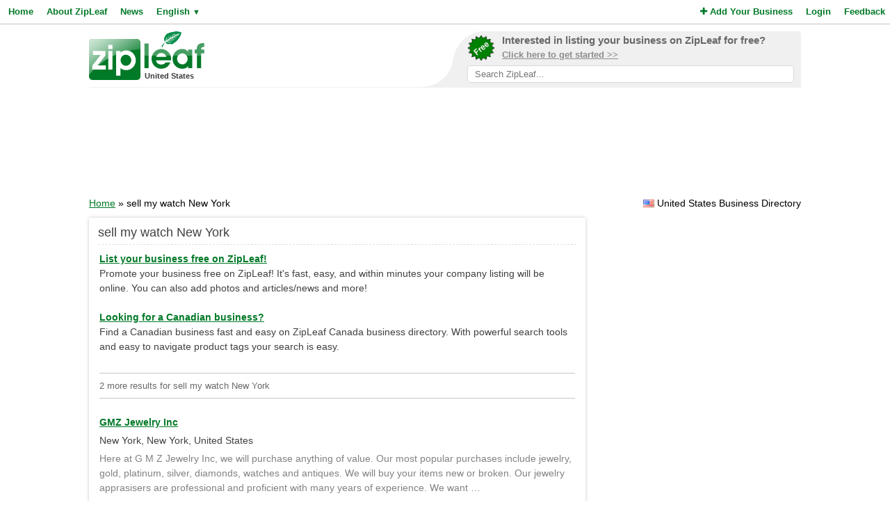

--- FILE ---
content_type: text/html; charset=UTF-8
request_url: https://www.zipleaf.us/Products/Sell-my-watch-new-york
body_size: 4519
content:
<!DOCTYPE html>
<html lang="en">
<head>
<title>Sell My Watch New York Products and Services in United States - ZipLeaf</title>
<meta name="description" content="Find local sell my watch New York products and services in United States's best business directory." />
<meta name="keywords" content="General, online marketing, Gold Buyers, sell gold, Jewelry Buyers, buy gold, Watch, Diamond Buyers, sell diamonds, sell my watch New York, United States" />
<meta name="robots" content="index,follow" />
<meta name="viewport" content="initial-scale=1,user-scalable=no,maximum-scale=1,width=device-width" />
<meta name="apple-mobile-web-app-capable" content="yes" />

<link rel="SHORTCUT ICON" href="//cdn.zipleaf.com/templates/responsive/images/zipleaf.ico" />
<link title="Recently updated companies RSS feed" href="//www.zipleaf.us/RSS" rel="alternate" type="application/rss+xml" />

<link href="//cdn.zipleaf.com/templates/responsive/inner.gz.css" rel="stylesheet" type="text/css" />
</head>
<body>

<form id="frm_language" method="post" action="/Products/Sell-my-watch-new-york"><input type="hidden" id="change_language" name="change_language" /></form>
<div class="menu">
	<div class="left"><a href="/" class="g_link">Home</a><a href="/About-Zipleaf" class="g_link">About ZipLeaf</a><a href="/Business-News" class="g_link">News</a><a href="#" class="g_link menu-lang" rel="nofollow">English <small class="language_arrow">&#9660;</small></a></div>
	<div class="right"><a href="/Add-Your-Business" class="g_link"><i class="fa fa-plus"></i> Add Your Business</a><a href="/Login" class="g_link">Login</a><a href="/Customer-Service" class="g_link">Feedback</a></div>
    <div class="clear"></div>
</div>
<ul class="top-menu" id="menu-lang">
	<li><a href="javascript:void(0);" onclick="changeLanguage('fr');" rel="nofollow">&#8227; French</a></li><li><a href="javascript:void(0);" onclick="changeLanguage('nl');" rel="nofollow">&#8227; Dutch</a></li><li><a href="javascript:void(0);" onclick="changeLanguage('de');" rel="nofollow">&#8227; German</a></li><li><a href="javascript:void(0);" onclick="changeLanguage('id');" rel="nofollow">&#8227; Indonesian</a></li><li><a href="javascript:void(0);" onclick="changeLanguage('it');" rel="nofollow">&#8227; Italian</a></li><li><a href="javascript:void(0);" onclick="changeLanguage('es');" rel="nofollow">&#8227; Spanish</a></li></ul>
<ul class="top-menu" id="menu-mbl-opts">
	<li><a href="/" class="g_link">&#8227; Home</a></li>
	<li><a href="/About-Zipleaf" class="g_link">&#8227; About ZipLeaf</a></li>
    	<li><a href="/Business-News" class="g_link">&#8227; News</a></li>
	<li><a href="/Add-Your-Business" class="g_link">&#8227; Add Your Business</a></li>
	<li><a href="/Login" class="g_link">&#8227; Login</a></li>
	<li><a href="/Customer-Service" class="g_link">&#8227; Feedback</a></li>
</ul>
<div class="menu-mbl-search">
    <form action="/Search.html" method="get">
    <input type="text" name="q" placeholder="Search ZipLeaf..." value="" />
    </form>
</div>
<div class="wrapper">

    <div class="header">
    	<div class="logo">
    		<a href="/"><img src="//cdn.zipleaf.com/template/images/exp_logo.png" width="166" height="70" alt="Zipleaf United States"/></a>
    		<div class="country">United States</div>
    	</div>
        <div class="add-search"> 
            <div class="inner">
                <div class="as-content">
                    <div class="promo-top">
                        <a href="/Add-Your-Business" title="Add your business to ZipLeaf" rel="nofollow">
                            <img src="//cdn.zipleaf.com/templates/responsive/images/img-free.png" alt="Add your business to ZipLeaf FREE" width="186" height="176" />
                            <span class="text-1">Interested in listing your business on ZipLeaf for free?</span>
                            <span class="text-2">Click here to get started >></span>
                        </a>
                        <form action="/Search.html" method="get">
                        <input class="search-txt" type="text" name="q" placeholder="Search ZipLeaf..." value="" />
                        </form>
                    </div>
                </div>
            </div>
            <div class="inner-mobile">
                <a href="#" class="menu-opts" rel="nofollow"><i class="fa fa-bars"></i></a>
               	<a href="#" class="menu-search" rel="nofollow"><i class="fa fa-search"></i></a>
               	<a href="#" class="menu-lang" rel="nofollow"><i class="fa fa-language"></i></a>
            </div>
        </div>
    	<div class="clear"></div>
    </div>
    <div class="header-mobile">
        <a href="/Add-Your-Business" title="Add your business to ZipLeaf" class="g_link">Add your business to ZipLeaf for free!</a>
    </div>

        <div class="ads leader">
        <script type="text/javascript">
            var wx = window.innerWidth && document.documentElement.clientWidth ? Math.min(window.innerWidth, document.documentElement.clientWidth) : window.innerWidth || document.documentElement.clientWidth || document.getElementsByTagName('body')[0].clientWidth;
            if (wx > 970) {
                google_ad_slot = ["2173998293", "970", "90"];
            } else if (wx > 728) {
                google_ad_slot = ["3008650444", "728", "90"];
            } else if (wx > 468) {
                google_ad_slot = ["8095300007", "468", "60"];
            } else {
                google_ad_slot = ["4954031738", "320", "50"];
            }
            document.write ('<ins class="adsbygoogle" style="display:inline-block;width:' + google_ad_slot[1] + 'px;height:' + google_ad_slot[2] + 'px" data-ad-client="ca-pub-1482475726930931" data-ad-slot="' + google_ad_slot[0] + '"></ins>'
           );
           (adsbygoogle = window.adsbygoogle || []).push({});
        </script>
    </div>
        
    <div class="directory_country countries">
        <div class="flags flag_us"></div>&nbsp;United States Business Directory    </div>
    <div class="nav_options">
        <div class="breadcrumb">
        	<a href="/" title="Home" class="g_link">Home</a> &raquo; sell my watch New York        </div>
    </div>
    <div class="clear"></div>
    <div class="filters">
    <div class="center">
        <script type="text/javascript">
            var google_ad_slot = '';
            if(window.innerWidth > 900) {
                google_ad_slot = ["5127464690", "300", "600"];
            } else if (window.innerWidth > 600) {
                google_ad_slot = ["5975782674", "160", "600"];
            }
            if(google_ad_slot != '') {
                document.write ('<ins class="adsbygoogle" style="display:inline-block;width:' + google_ad_slot[1] + 'px;height:' + google_ad_slot[2] + 'px" data-ad-client="ca-pub-1482475726930931" data-ad-slot="' + google_ad_slot[0] + '"></ins>');
                (adsbygoogle = window.adsbygoogle || []).push({});
            }
        </script>
    </div>
    <div class="box_spacing_short"></div>
    
    <div class="box filter_pad filter_location" style="z-index:99999">
        <div class="box-title">
            Filter results by location        </div>
        <div class="box-content padded" style="margin:0px;">
<p class="pad"><div class="filter_box" onclick="ShowFilterOptions('region1_list')">Select Location Region</div><ul class="filter_list" id="region1_list"><li><a href="/Products/Sell-my-watch-new-york/California" title="California sell my watch New York (1)">California</a></li><li><a href="/Products/Sell-my-watch-new-york/New-york" title="New York sell my watch New York (1)">New York</a></li></ul></p>        </div>
        <div class="clear"></div>
    </div>
    <div class="box_spacing_short"></div>
        <div class="box filter_pad">
        <div class="box-title">
            Search within these results:        </div>
        <div class="box-content padded filter_search" style="margin:0px;">
            <p class="pad">
    		  <form action="/Search.html" method="post">
    		  <input type="hidden" name="search_for" value="sell my watch New York" />
              <input type="text" class="text" name="q" value="" /> 
              <input type="submit" class="submit" value="Search" />
              </form>
            </p>
        </div>
        <div class="clear"></div>
    </div>
    <div class="box_spacing_short"></div>
            <div class="box filter_pad">
        <div class="box-title">
            Popular products on this page        </div>
        <div class="box-content padded">
            <p class="pad">
            <a href="/Products/Buy-diamonds" class="tag" style="font-size:11px" title="View buy diamonds Products">buy diamonds</a> <a href="/Products/Diamond-buyers-ny" class="tag" style="font-size:11px" title="View Diamond buyers NY Products">Diamond buyers NY</a> <a href="/Products/Sell-my-watch-new-york" class="tag" style="font-size:11px" title="View sell my watch New York Products">sell my watch New York</a> <a href="/Products/Sell-coins-nyc" class="tag" style="font-size:11px" title="View sell coins NYC Products">sell coins NYC</a> <a href="/Products/Sell-broken-jewelry-ne" class="tag" style="font-size:11px" title="View sell broken jewelry Ne Products">sell broken jewelry Ne</a> <a href="/Products/Cash-for-jewelry-new-y" class="tag" style="font-size:11px" title="View cash for jewelry New Y Products">cash for jewelry New Y</a> <a href="/Products/Smartwatch" class="tag" style="font-size:11px" title="View Smartwatch Products">Smartwatch</a> <a href="/Products/Fitnesstra" class="tag" style="font-size:11px" title="View FitnessTra Products">FitnessTra</a> <a href="/Products/Diamond-district-jewel" class="tag" style="font-size:11px" title="View Diamond District Jewel Products">Diamond District Jewel</a> <a href="/Products/Gold-buyers-ny" class="tag" style="font-size:11px" title="View gold buyers NY Products">gold buyers NY</a> <a href="/Products/Cash-for-gold-nyc" class="tag" style="font-size:11px" title="View cash for gold NYC Products">cash for gold NYC</a> <a href="/Products/Jewelry-new-york" class="tag" style="font-size:11px" title="View jewelry new York Products">jewelry new York</a> <a href="/Products/Buy-watch" class="tag" style="font-size:11px" title="View buy watch Products">buy watch</a> <a href="/Products/Sell-watch" class="tag" style="font-size:11px" title="View sell watch Products">sell watch</a> <a href="/Products/Buy-jewelry" class="tag" style="font-size:11px" title="View buy jewelry Products">buy jewelry</a> <a href="/Products/Sell-diamonds" class="tag" style="font-size:11px" title="View sell diamonds Products">sell diamonds</a> <a href="/Products/Diamond-buyers" class="tag" style="font-size:11px" title="View Diamond Buyers Products">Diamond Buyers</a> <a href="/Products/Watch" class="tag" style="font-size:11px" title="View Watch Products">Watch</a> <a href="/Products/Buy-gold" class="tag" style="font-size:11px" title="View buy gold Products">buy gold</a> <a href="/Products/Jewelry-buyers" class="tag" style="font-size:11px" title="View Jewelry Buyers Products">Jewelry Buyers</a> <a href="/Products/Sell-gold" class="tag" style="font-size:11px" title="View sell gold Products">sell gold</a> <a href="/Products/Gold-buyers" class="tag" style="font-size:11px" title="View Gold Buyers Products">Gold Buyers</a> <a href="/Products/Online-marketing" class="tag" style="font-size:11px" title="View online marketing Products">online marketing</a> <a href="/Products/General" class="tag" style="font-size:19px" title="View General Products">General</a>  
            </p>
        </div>
        <div class="clear"></div>
    </div>
</div>
<div class="results">
    <div class="box box_bg">
        <div class="box-title">
            sell my watch New York        </div>
        <div class="box-content">
            <div class="tip"></div>
            <div class="sponsored_links">
                <a href="/Add-Your-Business" target="_PARENT" style="color: #007927;font-weight:bold;text-decoration:underline;font-size:14px;">List your business free on ZipLeaf!</a><br />
Promote your business free on ZipLeaf! It's fast, easy, and within minutes your company listing will be online. You can also add photos and articles/news and more!<br />&nbsp;<br />

<a href="http://www.zipleaf.ca/" target="_BLANK" style="color: #007927;font-weight:bold;text-decoration:underline;font-size:14px;">Looking for a Canadian business?</a><br />
Find a Canadian business fast and easy on ZipLeaf Canada business directory. With powerful search tools and easy to navigate product tags your search is easy.            </div>
            <h4>2 more results for sell my watch New York </h4>
		  
		  
    		<div class="listings">
    <h3><a href="/Companies/GMZ-Jewelry-Inc" class="g_link">GMZ Jewelry Inc</a></h3>
    <div class="address">New York, New York, United States</div>
            <div class="description">Here
at G M Z Jewelry Inc, we will purchase anything of value. Our most popular
purchases include jewelry, gold, platinum, silver, diamonds, watches and
antiques. We will buy your items new or broken. Our jewelry apprasisers are
professional and proficient with many years of experience. We want &hellip; </div>    <ul class="company-opts">
                <li><span class="status"><i class="fa fa-check"></i> Verified</span></li>        
        <li><i class="fa fa-bars"></i> Products (20)</li>
        
        <li><i class="fa fa-globe"></i> <a href="/Companies/GMZ-Jewelry-Inc" class="">Website</a></li>        <li><i class="fa fa-envelope-o"></i> <a href="/Companies/GMZ-Jewelry-Inc/Email" class="">Email</a></li>        <li><i class="fa fa-phone"></i> Phone</li>    </ul>
    <div class="clear_left"></div>
    
</div>
<div class="listings">
    <h3><a href="/Companies/AT-Gadget-Pk" class="g_link">AT Gadget Pk</a></h3>
    <div class="address">Lahore, California, United States</div>
            <a href="/Companies/AT-Gadget-Pk" class="img-result" title="AT Gadget Pk"><img src="//cdn.zipleaf.com/img/qqs0qg3ob6yi.png" width="110" height="80" class="img-float" alt="AT Gadget Pk" /></a>
            <div class="txt-margin">Welcome to AT Gadget Pk, the ultimate destination for gadget
enthusiasts and tech aficionados! Step into a realm of innovation, where every
click opens the door to a universe of cutting-edge gadgets designed to elevate your
lifestyle. Our online store is a curated haven for those who appreciate t&hellip; </div>
                <ul class="company-opts">
                <li><span class="status"><i class="fa fa-check"></i> Verified</span></li>        
        <li><i class="fa fa-bars"></i> Products (7)</li>
        
        <li><i class="fa fa-globe"></i> <a href="/Companies/AT-Gadget-Pk" class="">Website</a></li>        <li><i class="fa fa-envelope-o"></i> <a href="/Companies/AT-Gadget-Pk/Email" class="">Email</a></li>        <li><i class="fa fa-phone"></i> Phone</li>    </ul>
    <div class="clear_left"></div>
    
</div>
            <div id="pagination">
                <div class="title">
                    Page 1 of 1 | Results 1 - 2 of 2                </div>
                <div class="pages">
                    <span class="first-off">&laquo; Prev</span><a href="/Products/Sell-my-watch-new-york/1" class="active">1</a><span class="last-off">Next &raquo;</span>                </div>
            </div>
        </div>
        
    </div>
</div>
<div class="clear"></div>    
    
    
    
    
    
    
    
    
    
    <div class="footer">
                <div class="links">
            <p><a href="//www.zipleaf.us/About-Zipleaf" title="Learn more about ZipLeaf">About ZipLeaf</a>  |  <a href="//www.zipleaf.us/Add-Your-Business" title="Add your business to this directory">Add Your Business</a>  |  <a href="//www.zipleaf.us/Customer-Service" title="Customer Service">Customer Service</a>  |  <a href="//www.zipleaf.us/FAQ" title="Read our FAQ for answers to common questions">FAQ</a></p>
            <p>&copy; Netcode, Inc. 2025 All Rights Reserved. <span class="disclosures"><a href="//www.zipleaf.us/Terms" title="Read the terms of use for this website">Terms</a>  |  <a href="//www.zipleaf.us/Privacy" title="View our privacy policy">Privacy</a>  |  <a href="//www.zipleaf.us/Copyright" rel="nofollow">Copyrights</a><br />All references relating to third-party companies are copyright of their respective holders.</span></p>
        </div>
    </div>
</div>


<link rel="stylesheet" type="text/css" href="https://maxcdn.bootstrapcdn.com/font-awesome/4.5.0/css/font-awesome.min.css" />

<script async type="text/javascript" src="//pagead2.googlesyndication.com/pagead/js/adsbygoogle.js"></script>
<script type="text/javascript" async src="//www.google-analytics.com/ga.js"></script>



<script type="text/javascript" src="//ajax.googleapis.com/ajax/libs/jquery/1.10.1/jquery.min.js"></script>


<script type="text/javascript" src="//cdn.zipleaf.com/templates/responsive/go.gz.js"></script><script async src="https://www.googletagmanager.com/gtag/js?id=UA-4648422-6"></script>
<script>
  window.dataLayer = window.dataLayer || [];
  function gtag(){dataLayer.push(arguments);}
  gtag('js', new Date());

  gtag('config', 'UA-4648422-6');
</script>
</body>
</html>

--- FILE ---
content_type: text/html; charset=utf-8
request_url: https://www.google.com/recaptcha/api2/aframe
body_size: 268
content:
<!DOCTYPE HTML><html><head><meta http-equiv="content-type" content="text/html; charset=UTF-8"></head><body><script nonce="oGzItOIwg22DfYD1cUBL0Q">/** Anti-fraud and anti-abuse applications only. See google.com/recaptcha */ try{var clients={'sodar':'https://pagead2.googlesyndication.com/pagead/sodar?'};window.addEventListener("message",function(a){try{if(a.source===window.parent){var b=JSON.parse(a.data);var c=clients[b['id']];if(c){var d=document.createElement('img');d.src=c+b['params']+'&rc='+(localStorage.getItem("rc::a")?sessionStorage.getItem("rc::b"):"");window.document.body.appendChild(d);sessionStorage.setItem("rc::e",parseInt(sessionStorage.getItem("rc::e")||0)+1);localStorage.setItem("rc::h",'1763813509562');}}}catch(b){}});window.parent.postMessage("_grecaptcha_ready", "*");}catch(b){}</script></body></html>

--- FILE ---
content_type: application/javascript
request_url: https://cdn.zipleaf.com/templates/responsive/go.gz.js
body_size: 2216
content:
var slider;var toggles=document.getElementsByClassName("toggle-btn");for(var i=0;i<toggles.length;i++){toggles[i].addEventListener("click",function(e){e.preventDefault();var et=e.target.parentNode.getElementsByClassName("box-content")[0];if(et.style.display==""||et.style.display=="block"){et.style.display="none";}else{et.style.display="block";if(e.target.parentNode.getElementsByClassName("bx-wrapper").length>0){slider.reloadSlider();}}},false);}function UpdateDetails(c,d){document.location.href="/Update-Your-Details/"+d+"/"+c;}function ShowFilterOptions(b){if(document.getElementById(b).style.display=="block"){document.getElementById(b).style.display="none";}else{document.getElementById(b).style.display="block";}}function addBookmark(){if((typeof window.sidebar=="object")&&(typeof window.sidebar.addPanel=="function")){window.sidebar.addPanel(document.title,window.location,"");}else{if((typeof window.external=="object")&&(typeof window.external.AddFavorite=="function")){window.external.AddFavorite(window.location,document.title);}else{window.open("http://www.addtoany.com/share_save#url="+window.location+"&title="+escape(document.title));}}}(function(){var d=$('<div id="galleryOverlay">'),e=$('<div id="gallerySlider">'),a=$('<div id="prevContainer"><a id="prevArrow"></a></div>'),b=$('<div id="nextContainer"><a id="nextArrow"></a></div>'),c=false;$.fn.touchTouch=function(){function o(s){if(c){return false;}d.show();$("body").on("touchmove",function(t){t.stopPropagation();t.preventDefault();});setTimeout(function(){d.addClass("visible");},100);q(s);c=true;}function p(){if(!c){return false;}$("body").off("touchmove");d.hide().removeClass("visible");c=false;}function q(s){e.css("left",-s*100+"%");}function r(s){f();setTimeout(function(){g(s);},1000);}function f(){if(l>1){if(j==0){$("#prevArrow").hide();$("#nextArrow").show();}else{if(j==l-1){$("#prevArrow").show();$("#nextArrow").hide();}else{$("#prevArrow").show();$("#nextArrow").show();}}}else{$("#prevArrow").hide();$("#nextArrow").hide();}}function g(s){if(s<0||s>=n.length){return false;}i(n.eq(s).attr("href"),function(){h.eq(s).html(this);});}function i(t,u){var s=$("<img>").on("load",function(){u.call(s);});s.attr("src",t);}function k(){if(j+1<n.length){j++;q(j);r(j+1);}else{e.addClass("rightSpring");setTimeout(function(){e.removeClass("rightSpring");},500);}}function m(){if(j>0){j--;q(j);r(j-1);}else{e.addClass("leftSpring");setTimeout(function(){e.removeClass("leftSpring");},500);}}var h=$([]),j=0,l=0,n=this;d.hide().appendTo("body");e.appendTo(d);n.each(function(){l++;h=h.add($('<div class="placeholder">'));});$("#gallerySlider").click(function(){p();});d.click(function(){p();});e.append(h).on("click",function(s){if($(s.target).is("img")){p();}});$("#galleryOverlay").on("touchstart","#gallerySlider",function(u){var v=u.originalEvent,s=v.changedTouches[0].pageX;var t=$(this).find("img");e.on("touchmove",function(w){w.preventDefault();v=w.originalEvent.touches[0]||w.originalEvent.changedTouches[0];t.css("-webkit-transition","");t.css("-webkit-transform","translateX("+(v.pageX-s)+"px)");if(v.pageX-s>100){if(j>0){setTimeout(function(){t.css("-webkit-transform","translateX(0px)");},500);e.off("touchmove");e.off("touchend");m();}}else{if(v.pageX-s<-100){if(j<n.length-1){setTimeout(function(){t.css("-webkit-transform","translateX(0px)");},500);e.off("touchmove");e.off("touchmove");k();}}}}).on("touchend",function(w){w.preventDefault();t.css("-webkit-transition","0.5s ease;");t.css("-webkit-transform","translateX(0px)");v=w.originalEvent.touches[0]||w.originalEvent.changedTouches[0];if(v.pageX-s<10&&v.pageX-s>-10){p();}});return false;}).on("touchend",function(){e.off("touchmove");});n.on("click",function(s){s.preventDefault();j=n.index(this);o(j);g(j);r(j+1);r(j-1);});if(l>1){d.append(a).append(b);a.click(function(s){s.preventDefault();s.stopPropagation();m();});}b.click(function(s){s.preventDefault();s.stopPropagation();k();});};})(jQuery);$(function(){$("a[rel=lightbox]").touchTouch();});var map=null;var marker=null;var infowindow=null;function load_map(k,l,n,r,m){if(k.lat){console.log(k);var s=new google.maps.LatLng(k.lat,k.lon);}else{var s=new google.maps.LatLng(37.4419,-122.1419);}var q={zoom:13,center:s,draggable:false,scrollwheel:false,mapTypeControl:false,disableDefaultUI:true,zoomControl:true,zoomControlOptions:{style:google.maps.ZoomControlStyle.LARGE,position:google.maps.ControlPosition.LEFT_TOP},mapTypeId:google.maps.MapTypeId.ROADMAP};var t=new google.maps.Map(document.getElementById("google_map"),q);google.maps.event.addListener(t,"click",function(event){this.setOptions({scrollwheel:true});this.setOptions({draggable:true});});var o=new google.maps.InfoWindow({content:n});if(k.lat){t.setCenter(s);marker=new google.maps.Marker({position:s,map:t});google.maps.event.addListener(marker,"click",function(){o.open(t,marker);});o.open(t,marker);setTimeout(function(){var center=marker.getPosition();var offsetX=0;var offsetY=0.5;var span=t.getBounds().toSpan();var newCenter={lat:center.lat()+span.lat()*offsetY,lng:center.lng()+span.lng()*offsetX};t.panTo(newCenter);},250);}else{var p=new google.maps.Geocoder();p.geocode({address:l},function(a,b){if(b==google.maps.GeocoderStatus.OK){marker=new google.maps.Marker({position:a[0].geometry.location,map:t});google.maps.event.addListener(marker,"click",function(){o.open(t,marker);var center=marker.getPosition();var offsetX=0;var offsetY=0.5;var span=t.getBounds().toSpan();var newCenter={lat:center.lat()+span.lat()*offsetY,lng:center.lng()+span.lng()*offsetX};t.panTo(newCenter);});o.open(t,marker);setTimeout(function(){var center=marker.getPosition();var offsetX=0;var offsetY=0.5;var span=t.getBounds().toSpan();var newCenter={lat:center.lat()+span.lat()*offsetY,lng:center.lng()+span.lng()*offsetX};t.panTo(newCenter);},250);}else{p.geocode({address:r},function(d,c){if(c==google.maps.GeocoderStatus.OK){t.setCenter(d[0].geometry.location,5);document.getElementById("map_disabled").style.display="block";document.getElementById("map_disabled").innerHTML=m;}else{}});}});}}function showMobileMenu(){if(document.getElementById("menu-mbl-opts").style.display=="block"){document.getElementById("menu-mbl-opts").style.display="none";}else{document.getElementById("menu-mbl-opts").style.display="block";}}function changeLanguage(b){document.getElementById("change_language").value=b;document.getElementById("frm_language").submit();}$(document).ready(function(){if($(".photo_gallery").length>0){slider=$(".photo_gallery").bxSlider({auto:true,pause:5000});}$(".mbl-o-v").click(function(){$(this).parent().find(".mbl-o-v").hide();$(this).parent().find(".mbl-o").css("max-height","100%");return false;});$(".menu-lang").click(function(){$("#menu-mbl-opts").hide();$(".menu-mbl-search").hide();if($("#menu-lang").css("display")=="block"){$("#menu-lang").hide();}else{$("#menu-lang").show();}return false;});$(".menu-search").click(function(){$("#menu-lang").hide();$("#menu-mbl-opts").hide();if($(".menu-mbl-search").css("display")=="block"){$(".menu-mbl-search").hide();}else{$(".menu-mbl-search").show();$(".menu-mbl-search input").focus();}return false;});$(".menu-opts").click(function(){$("#menu-lang").hide();$(".menu-mbl-search").hide();if($("#menu-mbl-opts").css("display")=="block"){$("#menu-mbl-opts").hide();}else{$("#menu-mbl-opts").show();}return false;});$(".change-lang").click(function(){var l=$(this).attr("data-language");$('<form id="frm-lang" method="post" action=""><input type="hidden" name="change_language" value="'+l+'" /></form>').appendTo("body");$("#frm-lang").click();});});